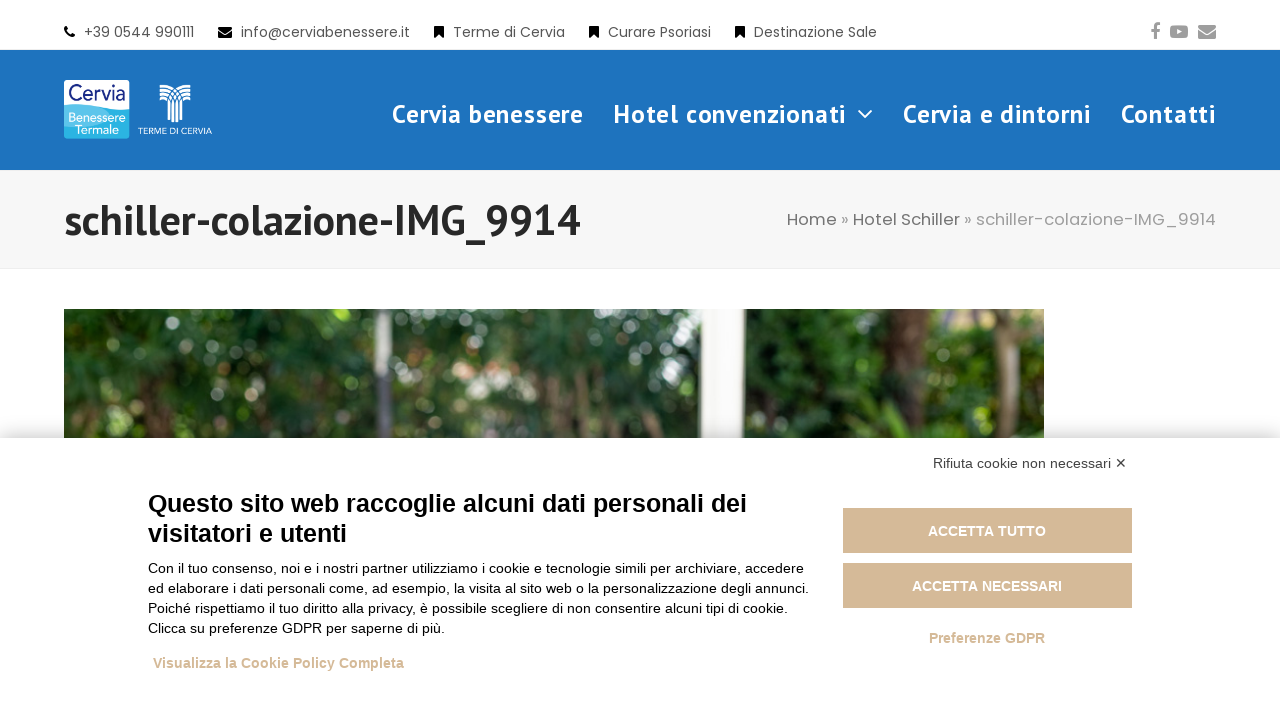

--- FILE ---
content_type: text/html; charset=UTF-8
request_url: https://cerviabenessere.it/hotel/hotel-schiller/schiller-colazione-img_9914/
body_size: 10957
content:
<!DOCTYPE html>
<html lang="it-IT" itemscope itemtype="https://schema.org/WebPage" class="wpex-color-scheme-default">
<head>
<meta charset="UTF-8">
<link rel="profile" href="https://gmpg.org/xfn/11">
<script src="https://bnr.elmobot.eu/21GTJki9I_okEiLsdzUR1/it.js"></script><script>!function(e,c){e[c]=e[c]+(e[c]&&" ")+"quform-js"}(document.documentElement,"className");</script>    <style>
        #wpadminbar #wp-admin-bar-p404_free_top_button .ab-icon:before {
            content: "\f103";
            color: red;
            top: 2px;
        }
    </style>
<meta name='robots' content='index, follow, max-image-preview:large, max-snippet:-1, max-video-preview:-1' />
	<style>img:is([sizes="auto" i], [sizes^="auto," i]) { contain-intrinsic-size: 3000px 1500px }</style>
	<meta name="generator" content="Total WordPress Theme v5.10">
<meta name="viewport" content="width=device-width, initial-scale=1">

	<!-- This site is optimized with the Yoast SEO plugin v24.7 - https://yoast.com/wordpress/plugins/seo/ -->
	<title>schiller-colazione-IMG_9914 - Cervia Benessere</title>
	<link rel="canonical" href="https://cerviabenessere.it/hotel/hotel-schiller/schiller-colazione-img_9914/" />
	<meta property="og:locale" content="it_IT" />
	<meta property="og:type" content="article" />
	<meta property="og:title" content="schiller-colazione-IMG_9914 - Cervia Benessere" />
	<meta property="og:url" content="https://cerviabenessere.it/hotel/hotel-schiller/schiller-colazione-img_9914/" />
	<meta property="og:site_name" content="Cervia Benessere" />
	<meta property="article:publisher" content="https://www.facebook.com/termedicervia" />
	<meta property="og:image" content="https://cerviabenessere.it/hotel/hotel-schiller/schiller-colazione-img_9914" />
	<meta property="og:image:width" content="1000" />
	<meta property="og:image:height" content="667" />
	<meta property="og:image:type" content="image/jpeg" />
	<meta name="twitter:card" content="summary_large_image" />
	<script type="application/ld+json" class="yoast-schema-graph">{"@context":"https://schema.org","@graph":[{"@type":"WebPage","@id":"https://cerviabenessere.it/hotel/hotel-schiller/schiller-colazione-img_9914/","url":"https://cerviabenessere.it/hotel/hotel-schiller/schiller-colazione-img_9914/","name":"schiller-colazione-IMG_9914 - Cervia Benessere","isPartOf":{"@id":"https://cerviabenessere.it/#website"},"primaryImageOfPage":{"@id":"https://cerviabenessere.it/hotel/hotel-schiller/schiller-colazione-img_9914/#primaryimage"},"image":{"@id":"https://cerviabenessere.it/hotel/hotel-schiller/schiller-colazione-img_9914/#primaryimage"},"thumbnailUrl":"https://cerviabenessere.it/wp-content/uploads/2015/03/schiller-colazione-IMG_9914.jpg","datePublished":"2023-01-24T18:02:01+00:00","breadcrumb":{"@id":"https://cerviabenessere.it/hotel/hotel-schiller/schiller-colazione-img_9914/#breadcrumb"},"inLanguage":"it-IT","potentialAction":[{"@type":"ReadAction","target":["https://cerviabenessere.it/hotel/hotel-schiller/schiller-colazione-img_9914/"]}]},{"@type":"ImageObject","inLanguage":"it-IT","@id":"https://cerviabenessere.it/hotel/hotel-schiller/schiller-colazione-img_9914/#primaryimage","url":"https://cerviabenessere.it/wp-content/uploads/2015/03/schiller-colazione-IMG_9914.jpg","contentUrl":"https://cerviabenessere.it/wp-content/uploads/2015/03/schiller-colazione-IMG_9914.jpg","width":1000,"height":667},{"@type":"BreadcrumbList","@id":"https://cerviabenessere.it/hotel/hotel-schiller/schiller-colazione-img_9914/#breadcrumb","itemListElement":[{"@type":"ListItem","position":1,"name":"Home","item":"https://cerviabenessere.it/"},{"@type":"ListItem","position":2,"name":"Hotel Schiller","item":"https://cerviabenessere.it/hotel/hotel-schiller/"},{"@type":"ListItem","position":3,"name":"schiller-colazione-IMG_9914"}]},{"@type":"WebSite","@id":"https://cerviabenessere.it/#website","url":"https://cerviabenessere.it/","name":"Cervia Benessere","description":"Hotel Convenzionati alle Terme di Cervia","publisher":{"@id":"https://cerviabenessere.it/#organization"},"potentialAction":[{"@type":"SearchAction","target":{"@type":"EntryPoint","urlTemplate":"https://cerviabenessere.it/?s={search_term_string}"},"query-input":{"@type":"PropertyValueSpecification","valueRequired":true,"valueName":"search_term_string"}}],"inLanguage":"it-IT"},{"@type":"Organization","@id":"https://cerviabenessere.it/#organization","name":"CERVIA BENESSERE TERMALE","url":"https://cerviabenessere.it/","logo":{"@type":"ImageObject","inLanguage":"it-IT","@id":"https://cerviabenessere.it/#/schema/logo/image/","url":"https://cerviabenessere.it/wp-content/uploads/2019/03/Cervia-Benessere-logo-2025.png","contentUrl":"https://cerviabenessere.it/wp-content/uploads/2019/03/Cervia-Benessere-logo-2025.png","width":2000,"height":810,"caption":"CERVIA BENESSERE TERMALE"},"image":{"@id":"https://cerviabenessere.it/#/schema/logo/image/"},"sameAs":["https://www.facebook.com/termedicervia","https://www.instagram.com/termedicervia/","https://www.youtube.com/channel/UCQdkzi03a7XFzOUzUMyQtNQ"]}]}</script>
	<!-- / Yoast SEO plugin. -->


<link rel='dns-prefetch' href='//fonts.googleapis.com' />
<link rel="alternate" type="application/rss+xml" title="Cervia Benessere &raquo; Feed" href="https://cerviabenessere.it/feed/" />
<link rel="preload" href="https://cerviabenessere.it/wp-content/themes/Total/assets/lib/ticons/fonts/ticons.woff2" type="font/woff2" as="font" crossorigin><link rel='stylesheet' id='svc-fontawosem-css-css' href='https://cerviabenessere.it/wp-content/plugins/svc-post-grid-addon/assets/css/font-awesome.min.css?ver=6.7.4' type='text/css' media='all' />
<link rel='stylesheet' id='svc-front-css-css' href='https://cerviabenessere.it/wp-content/plugins/svc-post-grid-addon/assets/css/front.css?ver=6.7.4' type='text/css' media='all' />
<link rel='stylesheet' id='validate-engine-css-css' href='https://cerviabenessere.it/wp-content/plugins/wysija-newsletters/css/validationEngine.jquery.css?ver=2.21' type='text/css' media='all' />
<link rel='stylesheet' id='mdf_search_stat-css' href='https://cerviabenessere.it/wp-content/plugins/wp-meta-data-filter-and-taxonomy-filter/ext/mdf_stat/css/stat.css?ver=6.7.4' type='text/css' media='all' />
<link rel='stylesheet' id='js_composer_front-css' href='https://cerviabenessere.it/wp-content/plugins/js_composer/assets/css/js_composer.min.css?ver=8.3.1' type='text/css' media='all' />
<style id='filebird-block-filebird-gallery-style-inline-css' type='text/css'>
ul.filebird-block-filebird-gallery{margin:auto!important;padding:0!important;width:100%}ul.filebird-block-filebird-gallery.layout-grid{display:grid;grid-gap:20px;align-items:stretch;grid-template-columns:repeat(var(--columns),1fr);justify-items:stretch}ul.filebird-block-filebird-gallery.layout-grid li img{border:1px solid #ccc;box-shadow:2px 2px 6px 0 rgba(0,0,0,.3);height:100%;max-width:100%;-o-object-fit:cover;object-fit:cover;width:100%}ul.filebird-block-filebird-gallery.layout-masonry{-moz-column-count:var(--columns);-moz-column-gap:var(--space);column-gap:var(--space);-moz-column-width:var(--min-width);columns:var(--min-width) var(--columns);display:block;overflow:auto}ul.filebird-block-filebird-gallery.layout-masonry li{margin-bottom:var(--space)}ul.filebird-block-filebird-gallery li{list-style:none}ul.filebird-block-filebird-gallery li figure{height:100%;margin:0;padding:0;position:relative;width:100%}ul.filebird-block-filebird-gallery li figure figcaption{background:linear-gradient(0deg,rgba(0,0,0,.7),rgba(0,0,0,.3) 70%,transparent);bottom:0;box-sizing:border-box;color:#fff;font-size:.8em;margin:0;max-height:100%;overflow:auto;padding:3em .77em .7em;position:absolute;text-align:center;width:100%;z-index:2}ul.filebird-block-filebird-gallery li figure figcaption a{color:inherit}

</style>
<link rel='stylesheet' id='quform-css' href='https://cerviabenessere.it/wp-content/plugins/quform/cache/quform.css?ver=1747131149' type='text/css' media='all' />
<link rel='stylesheet' id='wpex-google-font-poppins-css' href='//fonts.googleapis.com/css2?family=Poppins:ital,wght@0,100;0,200;0,300;0,400;0,500;0,600;0,700;0,800;0,900;1,100;1,200;1,300;1,400;1,500;1,600;1,700;1,800;1,900&#038;display=swap&#038;subset=latin' type='text/css' media='all' />
<link rel='stylesheet' id='wpex-google-font-pt-sans-css' href='//fonts.googleapis.com/css2?family=PT+Sans:ital,wght@0,100;0,200;0,300;0,400;0,500;0,600;0,700;0,800;0,900;1,100;1,200;1,300;1,400;1,500;1,600;1,700;1,800;1,900&#038;display=swap&#038;subset=latin' type='text/css' media='all' />
<link rel='stylesheet' id='wpex-style-css' href='https://cerviabenessere.it/wp-content/themes/Total/style.css?ver=5.10' type='text/css' media='all' />
<link rel='stylesheet' id='wpex-mobile-menu-breakpoint-max-css' href='https://cerviabenessere.it/wp-content/themes/Total/assets/css/wpex-mobile-menu-breakpoint-max.css?ver=5.10' type='text/css' media='only screen and (max-width:959px)' />
<link rel='stylesheet' id='wpex-mobile-menu-breakpoint-min-css' href='https://cerviabenessere.it/wp-content/themes/Total/assets/css/wpex-mobile-menu-breakpoint-min.css?ver=5.10' type='text/css' media='only screen and (min-width:960px)' />
<link rel='stylesheet' id='wpex-wpbakery-css' href='https://cerviabenessere.it/wp-content/themes/Total/assets/css/frontend/wpbakery.css?ver=5.10' type='text/css' media='all' />
<link rel='stylesheet' id='ticons-css' href='https://cerviabenessere.it/wp-content/themes/Total/assets/lib/ticons/css/ticons.min.css?ver=1.0.1' type='text/css' media='all' />
<link rel='stylesheet' id='vcex-shortcodes-css' href='https://cerviabenessere.it/wp-content/themes/Total/assets/css/vcex-shortcodes.css?ver=5.10' type='text/css' media='all' />
<script src="https://cerviabenessere.it/wp-includes/js/jquery/jquery.min.js?ver=3.7.1" id="jquery-core-js"></script>
<script src="https://cerviabenessere.it/wp-includes/js/jquery/jquery-migrate.min.js?ver=3.4.1" id="jquery-migrate-js"></script>
<script id="jquery-js-after">
function mdf_js_after_ajax_done() {  }
</script>
<script src="https://cerviabenessere.it/wp-includes/js/jquery/ui/core.min.js?ver=1.13.3" id="jquery-ui-core-js"></script>
<script id="meta_data_filter_widget-js-extra">
var mdf_settings_data = {"hide_empty_title":"1"};
</script>
<script src="https://cerviabenessere.it/wp-content/plugins/wp-meta-data-filter-and-taxonomy-filter/js/front.js?ver=6.7.4" id="meta_data_filter_widget-js"></script>
<script src="https://cerviabenessere.it/wp-content/plugins/revslider/public/assets/js/rbtools.min.js?ver=6.6.16" async id="tp-tools-js"></script>
<script src="https://cerviabenessere.it/wp-content/plugins/revslider/public/assets/js/rs6.min.js?ver=6.6.16" async id="revmin-js"></script>
<script></script><link rel="https://api.w.org/" href="https://cerviabenessere.it/wp-json/" /><link rel="alternate" title="JSON" type="application/json" href="https://cerviabenessere.it/wp-json/wp/v2/media/1892" /><link rel="EditURI" type="application/rsd+xml" title="RSD" href="https://cerviabenessere.it/xmlrpc.php?rsd" />
<meta name="generator" content="WordPress 6.7.4" />
<link rel='shortlink' href='https://cerviabenessere.it/?p=1892' />
<link rel="alternate" title="oEmbed (JSON)" type="application/json+oembed" href="https://cerviabenessere.it/wp-json/oembed/1.0/embed?url=https%3A%2F%2Fcerviabenessere.it%2Fhotel%2Fhotel-schiller%2Fschiller-colazione-img_9914%2F" />
<link rel="alternate" title="oEmbed (XML)" type="text/xml+oembed" href="https://cerviabenessere.it/wp-json/oembed/1.0/embed?url=https%3A%2F%2Fcerviabenessere.it%2Fhotel%2Fhotel-schiller%2Fschiller-colazione-img_9914%2F&#038;format=xml" />
<!-- start Simple Custom CSS and JS -->
<!-- Google tag (gtag.js) -->
<script async src="https://www.googletagmanager.com/gtag/js?id=G-9G5H6NWQQK"></script>
<script>
  window.dataLayer = window.dataLayer || [];
  function gtag(){dataLayer.push(arguments);}
  gtag('js', new Date());

  gtag('config', 'G-9G5H6NWQQK');
</script><!-- end Simple Custom CSS and JS -->
    <style>
	.svc_post_grid_list_container{ display:none;}
	#loader {background-image: url("https://cerviabenessere.it/wp-content/plugins/svc-post-grid-addon/inc/../addons/post-grid/css/loader.GIF");}
	</style>
    <!-- Analytics by WP Statistics - https://wp-statistics.com -->
<link rel="icon" href="https://www.cerviabenessere.it/wp-content/uploads/2015/02/favicon.png" sizes="32x32"><link rel="shortcut icon" href="https://www.cerviabenessere.it/wp-content/uploads/2015/02/favicon.png"><link rel="apple-touch-icon" href="https://www.cerviabenessere.it/wp-content/uploads/2015/02/favicon.png" sizes="57x57" ><link rel="apple-touch-icon" href="https://www.cerviabenessere.it/wp-content/uploads/2015/02/favicon.png" sizes="76x76" ><link rel="apple-touch-icon" href="https://www.cerviabenessere.it/wp-content/uploads/2015/02/favicon.png" sizes="120x120"><link rel="apple-touch-icon" href="https://www.cerviabenessere.it/wp-content/uploads/2015/02/favicon.png" sizes="114x114"><noscript><style>body:not(.content-full-screen) .wpex-vc-row-stretched[data-vc-full-width-init="false"]{visibility:visible;}</style></noscript><script>function setREVStartSize(e){
			//window.requestAnimationFrame(function() {
				window.RSIW = window.RSIW===undefined ? window.innerWidth : window.RSIW;
				window.RSIH = window.RSIH===undefined ? window.innerHeight : window.RSIH;
				try {
					var pw = document.getElementById(e.c).parentNode.offsetWidth,
						newh;
					pw = pw===0 || isNaN(pw) || (e.l=="fullwidth" || e.layout=="fullwidth") ? window.RSIW : pw;
					e.tabw = e.tabw===undefined ? 0 : parseInt(e.tabw);
					e.thumbw = e.thumbw===undefined ? 0 : parseInt(e.thumbw);
					e.tabh = e.tabh===undefined ? 0 : parseInt(e.tabh);
					e.thumbh = e.thumbh===undefined ? 0 : parseInt(e.thumbh);
					e.tabhide = e.tabhide===undefined ? 0 : parseInt(e.tabhide);
					e.thumbhide = e.thumbhide===undefined ? 0 : parseInt(e.thumbhide);
					e.mh = e.mh===undefined || e.mh=="" || e.mh==="auto" ? 0 : parseInt(e.mh,0);
					if(e.layout==="fullscreen" || e.l==="fullscreen")
						newh = Math.max(e.mh,window.RSIH);
					else{
						e.gw = Array.isArray(e.gw) ? e.gw : [e.gw];
						for (var i in e.rl) if (e.gw[i]===undefined || e.gw[i]===0) e.gw[i] = e.gw[i-1];
						e.gh = e.el===undefined || e.el==="" || (Array.isArray(e.el) && e.el.length==0)? e.gh : e.el;
						e.gh = Array.isArray(e.gh) ? e.gh : [e.gh];
						for (var i in e.rl) if (e.gh[i]===undefined || e.gh[i]===0) e.gh[i] = e.gh[i-1];
											
						var nl = new Array(e.rl.length),
							ix = 0,
							sl;
						e.tabw = e.tabhide>=pw ? 0 : e.tabw;
						e.thumbw = e.thumbhide>=pw ? 0 : e.thumbw;
						e.tabh = e.tabhide>=pw ? 0 : e.tabh;
						e.thumbh = e.thumbhide>=pw ? 0 : e.thumbh;
						for (var i in e.rl) nl[i] = e.rl[i]<window.RSIW ? 0 : e.rl[i];
						sl = nl[0];
						for (var i in nl) if (sl>nl[i] && nl[i]>0) { sl = nl[i]; ix=i;}
						var m = pw>(e.gw[ix]+e.tabw+e.thumbw) ? 1 : (pw-(e.tabw+e.thumbw)) / (e.gw[ix]);
						newh =  (e.gh[ix] * m) + (e.tabh + e.thumbh);
					}
					var el = document.getElementById(e.c);
					if (el!==null && el) el.style.height = newh+"px";
					el = document.getElementById(e.c+"_wrapper");
					if (el!==null && el) {
						el.style.height = newh+"px";
						el.style.display = "block";
					}
				} catch(e){
					console.log("Failure at Presize of Slider:" + e)
				}
			//});
		  };</script>
		<style id="wp-custom-css">
			b{font-weight:bold}		</style>
		<style id="sccss">/* Enter Your Custom CSS Here */


</style>        <style>
            /* DYNAMIC CSS STYLES DEPENDING OF SETTINGS */
            
                    </style>
        <script>
    var mdf_is_search_going =0;
    var mdf_tmp_order = 0;
    var mdf_tmp_orderby = 0;
    //+++
    var lang_one_moment = "One Moment ...";
    var mdf_lang_loading = "Loading ...";
    var mdf_lang_cancel = "Cancel";
    var mdf_lang_close = "Close";
    var mdf_lang_apply = "Apply";
    var mdf_tax_loader = '<img src="https://cerviabenessere.it/wp-content/plugins/wp-meta-data-filter-and-taxonomy-filter/images/tax_loader.gif" alt="loader" />';
    var mdf_week_first_day =1;
    var mdf_calendar_date_format = "mm/dd/yy";
    var mdf_site_url = "https://cerviabenessere.it";
    var mdf_plugin_url = "https://cerviabenessere.it/wp-content/plugins/wp-meta-data-filter-and-taxonomy-filter/";
    var mdf_default_order_by = "date";
    var mdf_default_order = "DESC";
    var show_tax_all_childs =0;
    var mdf_current_term_id = 0;

    var mdf_current_tax = "";
    //admin
    var lang_no_ui_sliders = "no ui sliders in selected mdf category";
    var lang_updated = "Updated";
    //+++
    var mdf_slug_cat = "meta_data_filter_cat";

    var mdf_tooltip_theme = "shadow";
    var tooltip_max_width = parseInt(220, 10);
    var ajaxurl = "https://cerviabenessere.it/wp-admin/admin-ajax.php";
    var mdf_front_qtrans_lang = "";
    var mdf_front_wpml_lang = "";
    var mdf_use_chosen_js_w =0;
    var mdf_use_chosen_js_s =0;
    var mdf_use_custom_scroll_bar =0;
        mdf_front_qtrans_lang = "";
    var mdf_current_page_url = "https://cerviabenessere.it/hotel/hotel-schiller/schiller-colazione-img_9914/";

    var mdf_sort_order = "DESC";
    var mdf_order_by = "date";
    var mdf_toggle_close_sign = "-";
    var mdf_toggle_open_sign = "+";
    var tab_slideout_icon = "https://cerviabenessere.it/wp-content/plugins/wp-meta-data-filter-and-taxonomy-filter/images/icon_button_search.png";
    var tab_slideout_icon_w = "146";
    var tab_slideout_icon_h = "131";
    var mdf_use_custom_icheck = 0;
    var icheck_skin = {};
    icheck_skin.skin = "flat";
    icheck_skin.color = "aero";


    var mdtf_overlay_skin = "default";





</script>
	<!-- Fonts Plugin CSS - https://fontsplugin.com/ -->
	<style>
			</style>
	<!-- Fonts Plugin CSS -->
	<noscript><style> .wpb_animate_when_almost_visible { opacity: 1; }</style></noscript><style data-type="wpex-css" id="wpex-css">/*TYPOGRAPHY*/body{font-family:"Poppins",sans-serif;font-weight:400;font-size:18px;color:#565656}:root{--wpex-btn-font-family:"PT Sans",sans-serif;--wpex-btn-font-weight:700}#top-bar-content{font-size:14px}.main-navigation-ul .link-inner{font-family:"PT Sans",sans-serif;font-weight:700;font-size:25px;letter-spacing:.8px}.main-navigation-ul .sub-menu .link-inner{font-family:"Poppins",sans-serif;font-weight:500;font-size:18px}.wpex-mobile-menu,#sidr-main{font-weight:600;text-transform:uppercase}.page-header .page-header-title{font-family:"PT Sans",sans-serif;font-weight:700;font-size:42px}body.single-post .single-post-title{font-family:"PT Sans",sans-serif;font-weight:700}h1,.wpex-h1{font-family:"PT Sans",sans-serif;font-weight:700}h2,.wpex-h2{font-family:"PT Sans",sans-serif;font-weight:700;font-size:1.5em}h3,.wpex-h3{font-family:"PT Sans",sans-serif;font-weight:700}h4,.wpex-h4{font-family:"PT Sans",sans-serif;font-weight:700}/*CUSTOMIZER STYLING*/:root{--wpex-link-color:#1e73be;--wpex-hover-heading-link-color:#1e73be;--wpex-hover-link-color:#5ebaea;--wpex-dropmenu-colored-top-border-color:#5ebaea;--wpex-vc-column-inner-margin-bottom:40px}.page-header.wpex-supports-mods{background-color:#f7f7f7;border-top-color:#eeeeee;border-bottom-color:#eeeeee}.page-header.wpex-supports-mods .page-header-title{color:#282828}:root,.boxed-main-layout.wpex-responsive #wrap{--wpex-container-width:1400px}#top-bar{padding-top:15px;padding-bottom:1px}#site-header{background-color:#1e73be}#site-header-sticky-wrapper{background-color:#1e73be}#site-header-sticky-wrapper.is-sticky #site-header{background-color:#1e73be}.boxed-main-layout #site-header-sticky-wrapper.is-sticky #site-header{background-color:#1e73be}.footer-has-reveal #site-header{background-color:#1e73be}#searchform-header-replace{background-color:#1e73be}.wpex-has-vertical-header #site-header{background-color:#1e73be}.logo-padding{padding-top:0px;padding-bottom:0px}#site-navigation-wrap{--wpex-main-nav-link-color:#ffffff;--wpex-hover-main-nav-link-color:#ffffff;--wpex-active-main-nav-link-color:#ffffff;--wpex-hover-main-nav-link-color:#5ebaea;--wpex-dropmenu-padding:20px;--wpex-megamenu-padding:20px;--wpex-dropmenu-link-padding-y:14px;--wpex-dropmenu-link-padding-x:16px}#footer-callout-wrap{background-color:#f7f7f7;border-top-color:#eeeeee;border-bottom-color:#eeeeee;color:#222222}#footer-bottom{padding-top:12px;color:#a0a0a0;--wpex-text-2:#a0a0a0;--wpex-text-3:#a0a0a0;--wpex-text-4:#a0a0a0;--wpex-link-color:#1e73be;--wpex-hover-link-color:#1e73be;--wpex-hover-link-color:#5ebaea}@media only screen and (min-width:960px){:root{--wpex-content-area-width:69%;--wpex-primary-sidebar-width:22%}}</style></head>

<body data-rsssl=1 class="attachment attachment-template-default single single-attachment postid-1892 attachmentid-1892 attachment-jpeg wp-custom-logo wp-embed-responsive wpex-theme wpex-responsive full-width-main-layout no-composer wpex-live-site wpex-has-primary-bottom-spacing site-full-width content-full-width has-topbar sidebar-widget-icons hasnt-overlay-header wpex-mobile-toggle-menu-icon_buttons has-mobile-menu wpex-share-p-horizontal wpex-no-js wpb-js-composer js-comp-ver-8.3.1 vc_responsive">

	
<a href="#content" class="skip-to-content">vai al contenuto principale</a>

	
	<span data-ls_id="#site_top" tabindex="-1"></span>
	<div id="outer-wrap" class="wpex-overflow-clip">

		
		<div id="wrap" class="wpex-clr">

			

	
		<div id="top-bar-wrap" class="wpex-border-b wpex-border-main wpex-border-solid wpex-text-sm wpex-print-hidden">

			<div id="top-bar" class="container wpex-relative wpex-py-15 wpex-md-flex wpex-justify-between wpex-items-center wpex-text-center wpex-md-text-initial">
	<div id="top-bar-content" class="has-content top-bar-left wpex-clr"><span class="ticon ticon-phone" aria-hidden="true" style="color:#000;margin-right:5px;"></span> +39 0544 990111 <span class="ticon ticon-envelope" aria-hidden="true" style="color:#000;margin-left:20px;margin-right:5px;"></span> <a href="mailto:info@cerviabenessere.it">info@cerviabenessere.it</a> <span class="ticon ticon-bookmark" aria-hidden="true" style="color:#000;margin-left:20px;margin-right:5px;"></span> <a href="http://www.terme.org" target="_blank">Terme di Cervia</a> <span class="ticon ticon-bookmark" aria-hidden="true" style="color:#000;margin-left:20px;margin-right:5px;"></span> <a href="http://www.curarepsoriasi.com" target="_blank">Curare Psoriasi</a> <span class="ticon ticon-bookmark" aria-hidden="true" style="color:#000;margin-left:20px;margin-right:5px;"></span> <a href="https://destinazionesale.it" target="_blank">Destinazione Sale</a></div>


<div id="top-bar-social" class="top-bar-right wpex-mt-10 wpex-md-mt-0 social-style-none"><ul id="top-bar-social-list" class="wpex-inline-block wpex-list-none wpex-align-bottom wpex-m-0 wpex-last-mr-0"><li class="wpex-inline-block wpex-mr-10"><a href="https://www.facebook.com/termedicervia" target="_blank" class="wpex-facebook wpex-social-btn wpex-social-btn-no-style" rel="noopener noreferrer"><span class="ticon ticon-facebook" aria-hidden="true"></span><span class="screen-reader-text">Facebook</span></a></li><li class="wpex-inline-block wpex-mr-10"><a href="https://www.youtube.com/channel/UCQdkzi03a7XFzOUzUMyQtNQ" target="_blank" class="wpex-youtube wpex-social-btn wpex-social-btn-no-style" rel="noopener noreferrer"><span class="ticon ticon-youtube-play" aria-hidden="true"></span><span class="screen-reader-text">YouTube</span></a></li><li class="wpex-inline-block wpex-mr-10"><a href="mailto:info@cerviabenessere.it" class="wpex-email wpex-social-btn wpex-social-btn-no-style"><span class="ticon ticon-envelope" aria-hidden="true"></span><span class="screen-reader-text">Email</span></a></li></ul></div></div>

		</div>

	


	<header id="site-header" class="header-one wpex-dropdown-style-minimal wpex-dropdowns-shadow-one fixed-scroll wpex-z-99 has-sticky-dropshadow shrink-sticky-header on-shrink-adjust-height custom-bg dyn-styles wpex-print-hidden wpex-relative wpex-clr" itemscope="itemscope" itemtype="https://schema.org/WPHeader">

		
		<div id="site-header-inner" class="header-one-inner header-padding container wpex-relative wpex-h-100 wpex-py-30 wpex-clr">
<div id="site-logo" class="site-branding header-one-logo logo-padding wpex-table">
	<div id="site-logo-inner" class="wpex-table-cell wpex-align-middle wpex-clr"><a id="site-logo-link" href="https://cerviabenessere.it/" rel="home" class="main-logo"><img src="https://cerviabenessere.it/wp-content/uploads/2019/03/Cervia-Benessere-logo-2025.png" alt="Cervia Benessere" class="logo-img" width="2000" height="810" data-no-retina data-skip-lazy fetchpriority="high" srcset="https://cerviabenessere.it/wp-content/uploads/2019/03/Cervia-Benessere-logo-2025.png 1x,https://cerviabenessere.it/wp-content/uploads/2019/03/Cervia-Benessere-logo-2025.png 2x"></a></div>

</div>

<div id="site-navigation-wrap" class="navbar-style-one navbar-fixed-height navbar-fixed-line-height wpex-dropdown-top-border wpex-stretch-megamenus hide-at-mm-breakpoint wpex-clr wpex-print-hidden">
	<nav id="site-navigation" class="navigation main-navigation main-navigation-one wpex-clr" itemscope="itemscope" itemtype="https://schema.org/SiteNavigationElement" aria-label="Menu principale"><ul id="menu-menu_italiano" class="main-navigation-ul dropdown-menu wpex-dropdown-menu wpex-dropdown-menu--onhover wpex-dropdown-menu--animate"><li id="menu-item-91" class="menu-item menu-item-type-post_type menu-item-object-page menu-item-91"><a href="https://cerviabenessere.it/cervia-benessere/"><span class="link-inner">Cervia benessere</span></a></li>
<li id="menu-item-93" class="menu-item menu-item-type-post_type menu-item-object-page menu-item-has-children dropdown menu-item-93"><a href="https://cerviabenessere.it/hotel/"><span class="link-inner">Hotel convenzionati <span class="nav-arrow top-level"><span class="nav-arrow__icon ticon ticon-angle-down" aria-hidden="true"></span></span></span></a>
<ul class="sub-menu">
	<li id="menu-item-108" class="menu-item menu-item-type-taxonomy menu-item-object-portfolio_category menu-item-108"><a href="https://cerviabenessere.it/hotel-convenzionati/cervia/"><span class="link-inner">Cervia</span></a></li>
	<li id="menu-item-103" class="menu-item menu-item-type-taxonomy menu-item-object-portfolio_category menu-item-103"><a href="https://cerviabenessere.it/hotel-convenzionati/milano-marittima/"><span class="link-inner">Milano Marittima</span></a></li>
	<li id="menu-item-98" class="menu-item menu-item-type-post_type menu-item-object-page menu-item-98"><a href="https://cerviabenessere.it/hotel/"><span class="link-inner">Tutti gli Hotel</span></a></li>
</ul>
</li>
<li id="menu-item-90" class="menu-item menu-item-type-post_type menu-item-object-page current_page_parent menu-item-90"><a href="https://cerviabenessere.it/notizie/"><span class="link-inner">Cervia e dintorni</span></a></li>
<li id="menu-item-92" class="menu-item menu-item-type-post_type menu-item-object-page menu-item-92"><a href="https://cerviabenessere.it/contatti/"><span class="link-inner">Contatti</span></a></li>
</ul></nav>
</div>


<div id="mobile-menu" class="wpex-mobile-menu-toggle show-at-mm-breakpoint wpex-flex wpex-items-center wpex-absolute wpex-top-50 -wpex-translate-y-50 wpex-right-0">
	<div class="wpex-inline-flex wpex-items-center">
						<a href="#" class="mobile-menu-toggle" role="button" aria-label="Attiva/Disattiva menu mobile" aria-expanded="false"><span class="mobile-menu-toggle__icon wpex-flex"><span class="wpex-hamburger-icon wpex-hamburger-icon--inactive wpex-hamburger-icon--animate" aria-hidden="true"><span></span></span></span></a>			</div>
</div></div>

		
	</header>



			
			<main id="main" class="site-main wpex-clr">

				
<header class="page-header has-aside default-page-header wpex-relative wpex-mb-40 wpex-surface-2 wpex-py-20 wpex-border-t wpex-border-b wpex-border-solid wpex-border-surface-3 wpex-text-2 wpex-supports-mods">

	
	<div class="page-header-inner container wpex-md-flex wpex-md-flex-wrap wpex-md-items-center wpex-md-justify-between">
<div class="page-header-content wpex-md-mr-15">

<h1 class="page-header-title wpex-block wpex-m-0 wpex-text-2xl" itemprop="headline">

	<span>schiller-colazione-IMG_9914</span>

</h1>

</div>
<div class="page-header-aside wpex-md-text-right"><nav class="site-breadcrumbs position-page_header_aside wpex-text-4 wpex-text-sm" aria-label="Sei qui:"><span class="breadcrumb-trail wpex-clr"><span><span><a href="https://cerviabenessere.it/">Home</a></span> &raquo; <span><a href="https://cerviabenessere.it/hotel/hotel-schiller/">Hotel Schiller</a></span> &raquo; <span class="breadcrumb_last" aria-current="page">schiller-colazione-IMG_9914</span></span></span></nav></div></div>

	
</header>


	<div class="container wpex-clr">

		
		<div id="primary" class="content-area">

			
			<div id="content" class="site-content">

				
				
						<div id="attachment-post-media"><img width="980" height="654" src="https://cerviabenessere.it/wp-content/uploads/2015/03/schiller-colazione-IMG_9914.jpg" class="wpex-align-middle" alt="" decoding="async" fetchpriority="high" srcset="https://cerviabenessere.it/wp-content/uploads/2015/03/schiller-colazione-IMG_9914.jpg 1000w, https://cerviabenessere.it/wp-content/uploads/2015/03/schiller-colazione-IMG_9914-300x200.jpg 300w, https://cerviabenessere.it/wp-content/uploads/2015/03/schiller-colazione-IMG_9914-768x512.jpg 768w, https://cerviabenessere.it/wp-content/uploads/2015/03/schiller-colazione-IMG_9914-120x80.jpg 120w, https://cerviabenessere.it/wp-content/uploads/2015/03/schiller-colazione-IMG_9914-600x400.jpg 600w" sizes="(max-width: 980px) 100vw, 980px" /></div>

						<div id="attachment-post-content" class="entry wpex-mt-20 wpex-clr"></div>

						<div id="attachment-post-footer" class="wpex-mt-20 wpex-last-mb-0">
							<strong>Downloads</strong>: <a href="https://cerviabenessere.it/wp-content/uploads/2015/03/schiller-colazione-IMG_9914.jpg" download>full (1000x667)</a> | <a href="https://cerviabenessere.it/wp-content/uploads/2015/03/schiller-colazione-IMG_9914.jpg" download>large (980x654)</a> | <a href="https://cerviabenessere.it/wp-content/uploads/2015/03/schiller-colazione-IMG_9914-300x200.jpg" download>medium (300x200)</a> | <a href="https://cerviabenessere.it/wp-content/uploads/2015/03/schiller-colazione-IMG_9914-150x150.jpg" download>thumbnail (150x150)</a>						</div>

					
				
				
			</div>

			
		</div>

		
	</div>


			
		</main>

		
		

<div id="footer-callout-wrap" class="wpex-surface-2 wpex-text-2 wpex-py-30 wpex-border-solid wpex-border-surface-3 wpex-border-y wpex-print-hidden">

	<div id="footer-callout" class="container wpex-md-flex wpex-md-items-center">

		
			<div id="footer-callout-left" class="footer-callout-content wpex-text-xl wpex-md-flex-grow wpex-md-w-75"><strong>Cervia Benessere</strong> è il portale degli <strong>Hotel convenzionati</strong> alle Terme di Cervia. Troverai offerte e tanto relax: richiedi un preventivo per il tuo soggiorno</div>

			
				<div id="footer-callout-right" class="footer-callout-button wpex-mt-20 wpex-md-w-25 wpex-md-pl-20 wpex-md-mt-0"><a href="/hotel/" class="theme-button wpex-flex wpex-items-center wpex-justify-center wpex-py-15 wpex-px-20 wpex-m-0 wpex-text-lg">Scegli un Hotel e Richiedi preventivo</a></div>

			
		
	</div>

</div>


	
	    <footer id="footer" class="site-footer wpex-surface-dark wpex-print-hidden" itemscope="itemscope" itemtype="https://schema.org/WPFooter">

	        
	        <div id="footer-inner" class="site-footer-inner container wpex-pt-40 wpex-clr">
<div id="footer-widgets" class="wpex-row wpex-clr gap-30">

	
	
		<div class="footer-box span_1_of_3 col col-1"><div id="wpex_simple_menu-3" class="footer-widget widget wpex-pb-40 wpex-clr widget_wpex_simple_menu"><div class='widget-title wpex-heading wpex-text-md wpex-mb-20'>FORSE STAI CERCANDO &#8230;</div><div class="menu-menu_footer-container"><ul id="menu-menu_footer" class="menu"><li id="menu-item-857" class="menu-item menu-item-type-post_type menu-item-object-page menu-item-home menu-item-857"><a href="https://cerviabenessere.it/">Homepage</a></li>
<li id="menu-item-861" class="menu-item menu-item-type-post_type menu-item-object-page menu-item-861"><a href="https://cerviabenessere.it/cervia-benessere/">Cervia benessere</a></li>
<li id="menu-item-859" class="menu-item menu-item-type-post_type menu-item-object-page menu-item-859"><a href="https://cerviabenessere.it/hotel/">Hotel Convenzionati</a></li>
<li id="menu-item-858" class="menu-item menu-item-type-post_type menu-item-object-page menu-item-858"><a href="https://cerviabenessere.it/contatti/">Contatti</a></li>
<li id="menu-item-862" class="menu-item menu-item-type-post_type menu-item-object-page current_page_parent menu-item-862"><a href="https://cerviabenessere.it/notizie/">Notizie e articoli</a></li>
</ul></div></div></div>

	
	
		<div class="footer-box span_1_of_3 col col-2"><div id="custom_html-2" class="widget_text footer-widget widget wpex-pb-40 wpex-clr widget_custom_html"><div class='widget-title wpex-heading wpex-text-md wpex-mb-20'>INFO E CONTATTI</div><div class="textwidget custom-html-widget"><a href="/privacy-e-note-legali/">Informativa Privacy, Cookie e Note legali</a><br /><a href="javascript:Elmo.show()">Modifica preferenze Cookie</a></div></div></div>

	
	
		<div class="footer-box span_1_of_3 col col-3"><div id="wpex_recent_posts_thumb-5" class="footer-widget widget wpex-pb-40 wpex-clr widget_wpex_recent_posts_thumb"><div class='widget-title wpex-heading wpex-text-md wpex-mb-20'>ARTICOLI RECENTI</div><ul class="wpex-widget-recent-posts style-fullimg"><li class="wpex-widget-recent-posts-li wpex-mb-15 wpex-border-t"><a href="https://cerviabenessere.it/curare-la-psoriasi-alle-terme-cervia/" class="wpex-block wpex-inherit-color-important wpex-no-underline"><div class="wpex-widget-recent-posts-thumbnail wpex-mb-15"><img loading="lazy" class="wpex-align-middle" decoding="async" src="https://cerviabenessere.it/wp-content/uploads/2016/09/fangoter_pag-220x140.jpg" alt="" width="220" height="140"></div><div class="wpex-widget-recent-posts-details wpex-flex-grow"><div class="wpex-widget-recent-posts-title wpex-heading wpex-widget-heading">Curare la psoriasi alle Terme di Cervia</div></div></a></li></ul></div></div>

	
	
	
	
	
</div>
</div>

	        
	    </footer>

	




	<div id="footer-bottom" class="wpex-py-20 wpex-text-sm wpex-surface-dark wpex-bg-gray-900 wpex-text-center wpex-md-text-left wpex-print-hidden">

		
		<div id="footer-bottom-inner" class="container"><div class="footer-bottom-flex wpex-md-flex wpex-md-justify-between wpex-md-items-center">
<div id="copyright" class="wpex-last-mb-0">© 2006-2025 Cervia Benessere è un progetto di <a href="https://www.termedicervia.it">Terme di Cervia srl</a> | Realizzazione <a href="https://www.raffaeleturci.com" target="_blank">Alfdesign</a></div>
</div></div>

		
	</div>



	</div>

	
</div>


<div id="mobile-menu-alternative" class="wpex-hidden"><ul id="menu-menu_italiano-1" class="dropdown-menu"><li class="menu-item menu-item-type-post_type menu-item-object-page menu-item-91"><a href="https://cerviabenessere.it/cervia-benessere/"><span class="link-inner">Cervia benessere</span></a></li>
<li class="menu-item menu-item-type-post_type menu-item-object-page menu-item-has-children menu-item-93"><a href="https://cerviabenessere.it/hotel/"><span class="link-inner">Hotel convenzionati</span></a>
<ul class="sub-menu">
	<li class="menu-item menu-item-type-taxonomy menu-item-object-portfolio_category menu-item-108"><a href="https://cerviabenessere.it/hotel-convenzionati/cervia/"><span class="link-inner">Cervia</span></a></li>
	<li class="menu-item menu-item-type-taxonomy menu-item-object-portfolio_category menu-item-103"><a href="https://cerviabenessere.it/hotel-convenzionati/milano-marittima/"><span class="link-inner">Milano Marittima</span></a></li>
	<li class="menu-item menu-item-type-post_type menu-item-object-page menu-item-98"><a href="https://cerviabenessere.it/hotel/"><span class="link-inner">Tutti gli Hotel</span></a></li>
</ul>
</li>
<li class="menu-item menu-item-type-post_type menu-item-object-page current_page_parent menu-item-90"><a href="https://cerviabenessere.it/notizie/"><span class="link-inner">Cervia e dintorni</span></a></li>
<li class="menu-item menu-item-type-post_type menu-item-object-page menu-item-92"><a href="https://cerviabenessere.it/contatti/"><span class="link-inner">Contatti</span></a></li>
</ul></div>



<a href="#outer-wrap" id="site-scroll-top" class="wpex-flex wpex-items-center wpex-justify-center wpex-fixed wpex-rounded-full wpex-text-center wpex-box-content wpex-transition-all wpex-duration-200 wpex-bottom-0 wpex-right-0 wpex-mr-25 wpex-mb-25 wpex-no-underline wpex-print-hidden wpex-surface-2 wpex-text-4 wpex-hover-bg-accent wpex-invisible wpex-opacity-0" data-scroll-speed="1000" data-scroll-offset="100"><span class="ticon ticon-chevron-up" aria-hidden="true"></span><span class="screen-reader-text">Torna su</span></a>


<div id="mobile-menu-search" class="wpex-hidden">
		<form method="get" action="https://cerviabenessere.it/" class="mobile-menu-searchform">
		<label class="wpex-text-current">
			<span class="screen-reader-text">Cerca</span>
			<input type="search" name="s" autocomplete="off" placeholder="Cerca">
								</label>
		<button type="submit" class="searchform-submit theme-button"><span class="ticon ticon-search" aria-hidden="true"></span><span class="screen-reader-text">Invia</span></button>
	</form>
</div>

<div class="wpex-sidr-overlay wpex-fixed wpex-inset-0 wpex-hidden wpex-z-9999 wpex-bg-black wpex-opacity-60"></div>


		<script>
			window.RS_MODULES = window.RS_MODULES || {};
			window.RS_MODULES.modules = window.RS_MODULES.modules || {};
			window.RS_MODULES.waiting = window.RS_MODULES.waiting || [];
			window.RS_MODULES.defered = false;
			window.RS_MODULES.moduleWaiting = window.RS_MODULES.moduleWaiting || {};
			window.RS_MODULES.type = 'compiled';
		</script>
		<link rel='stylesheet' id='mdf_posts_messeger_css-css' href='https://cerviabenessere.it/wp-content/plugins/wp-meta-data-filter-and-taxonomy-filter/ext/mdf_posts_messenger//css/posts_messenger.css?ver=6.7.4' type='text/css' media='all' />
<link rel='stylesheet' id='rs-plugin-settings-css' href='https://cerviabenessere.it/wp-content/plugins/revslider/public/assets/css/rs6.css?ver=6.6.16' type='text/css' media='all' />
<style id='rs-plugin-settings-inline-css' type='text/css'>
.tp-caption a{color:#ff7302;text-shadow:none;-webkit-transition:all 0.2s ease-out;-moz-transition:all 0.2s ease-out;-o-transition:all 0.2s ease-out;-ms-transition:all 0.2s ease-out}.tp-caption a:hover{color:#ffa902}
</style>
<script id="quform-js-extra">
var quformL10n = [];
quformL10n = {"pluginUrl":"https:\/\/cerviabenessere.it\/wp-content\/plugins\/quform","ajaxUrl":"https:\/\/cerviabenessere.it\/wp-admin\/admin-ajax.php","ajaxError":"Errore di Ajax","errorMessageTitle":"C'\u00e8 stato un problema","removeFile":"Rimuovi","supportPageCaching":true};
</script>
<script src="https://cerviabenessere.it/wp-content/plugins/quform/cache/quform.js?ver=1747131149" id="quform-js"></script>
<script id="wpex-core-js-extra">
var wpex_theme_params = {"menuWidgetAccordion":"1","mobileMenuBreakpoint":"959","i18n":{"openSubmenu":"Aprire il sottomenu di %s","closeSubmenu":"Chiudere il sottomenu di %s"},"stickyHeaderStyle":"shrink","hasStickyMobileHeader":"1","stickyHeaderBreakPoint":"960","hasStickyHeaderShrink":"1","hasStickyMobileHeaderShrink":"1","shrinkHeaderHeight":"70","selectArrowIcon":"<span class=\"wpex-select-arrow__icon ticon ticon-angle-down\" aria-hidden=\"true\"><\/span>","customSelects":".widget_categories form,.widget_archive select,.vcex-form-shortcode select","scrollToHash":"1","localScrollFindLinks":"1","localScrollHighlight":"1","localScrollUpdateHash":"","scrollToHashTimeout":"500","localScrollTargets":"li.local-scroll a, a.local-scroll, .local-scroll-link, .local-scroll-link > a","localScrollSpeed":"1000","scrollToBehavior":"smooth","mobileMenuOpenSubmenuIcon":"<span class=\"wpex-open-submenu__icon wpex-transition-all wpex-duration-300 ticon ticon-angle-down\" aria-hidden=\"true\"><\/span>"};
</script>
<script src="https://cerviabenessere.it/wp-content/themes/Total/assets/js/frontend/core.min.js?ver=5.10" id="wpex-core-js"></script>
<script id="wpex-mobile-menu-sidr-js-extra">
var wpex_mobile_menu_sidr_params = {"source":"#mobile-menu-alternative, #mobile-menu-search","side":"right","dark_surface":"1","displace":"","aria_label":"Menu mobile","aria_label_close":"Chiudere il menu mobile","class":["wpex-mobile-menu"],"speed":"300"};
</script>
<script src="https://cerviabenessere.it/wp-content/themes/Total/assets/js/frontend/mobile-menu/sidr.min.js?ver=5.10" id="wpex-mobile-menu-sidr-js"></script>
<script id="wp-statistics-tracker-js-extra">
var WP_Statistics_Tracker_Object = {"requestUrl":"https:\/\/cerviabenessere.it\/wp-json\/wp-statistics\/v2","ajaxUrl":"https:\/\/cerviabenessere.it\/wp-admin\/admin-ajax.php","hitParams":{"wp_statistics_hit":1,"source_type":"post_type_attachment","source_id":1892,"search_query":"","signature":"6cbc51d5b4e7bf67521f246d40516835","endpoint":"hit"},"onlineParams":{"wp_statistics_hit":1,"source_type":"post_type_attachment","source_id":1892,"search_query":"","signature":"6cbc51d5b4e7bf67521f246d40516835","endpoint":"online"},"option":{"userOnline":true,"consentLevel":"disabled","dntEnabled":false,"bypassAdBlockers":false,"isWpConsentApiActive":false,"trackAnonymously":false,"isPreview":false},"jsCheckTime":"60000","isLegacyEventLoaded":""};
</script>
<script src="https://cerviabenessere.it/wp-content/plugins/wp-statistics/assets/js/tracker.js?ver=14.13" id="wp-statistics-tracker-js"></script>
<script id="mdf_posts_messeger_js-js-extra">
var mdf_posts_messenger_data = {"mdf_confirm_lang":"Are you sure?"};
</script>
<script src="https://cerviabenessere.it/wp-content/plugins/wp-meta-data-filter-and-taxonomy-filter/ext/mdf_posts_messenger//js/posts_messenger.js?ver=6.7.4" id="mdf_posts_messeger_js-js"></script>
<script></script>        <script>
            //DYNAMIC SCRIPT DEPENDING OF SETTINGS
                        var mdf_found_totally =0;
        
        </script>
        
</body>
</html>